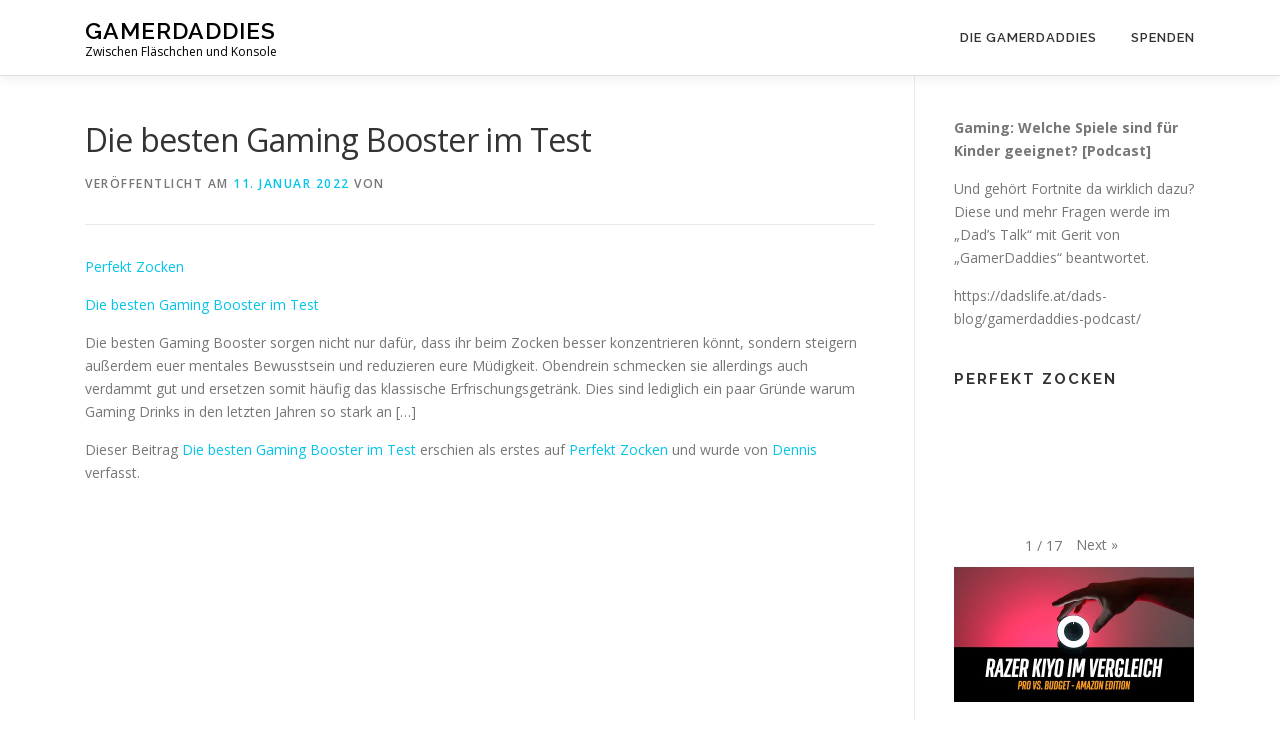

--- FILE ---
content_type: text/html; charset=UTF-8
request_url: https://gamerdaddies.de/2022/01/11/die-besten-gaming-booster-im-test/
body_size: 32072
content:
<!DOCTYPE html>
<html lang="de">
<head>
<meta charset="UTF-8">
<meta name="viewport" content="width=device-width, initial-scale=1">
<link rel="profile" href="http://gmpg.org/xfn/11">
<title>Die besten Gaming Booster im Test &#8211; Gamerdaddies</title>
<meta name='robots' content='max-image-preview:large' />
<link rel='dns-prefetch' href='//fonts.googleapis.com' />
<link rel='dns-prefetch' href='//s.w.org' />
<link rel="alternate" type="application/rss+xml" title="Gamerdaddies &raquo; Feed" href="https://gamerdaddies.de/feed/" />
<link rel="alternate" type="application/rss+xml" title="Gamerdaddies &raquo; Kommentar-Feed" href="https://gamerdaddies.de/comments/feed/" />
<link rel="alternate" type="application/rss+xml" title="Gamerdaddies &raquo; Kommentar-Feed zu Die besten Gaming Booster im Test" href="https://gamerdaddies.de/2022/01/11/die-besten-gaming-booster-im-test/feed/" />
		<script type="text/javascript">
			window._wpemojiSettings = {"baseUrl":"https:\/\/s.w.org\/images\/core\/emoji\/13.1.0\/72x72\/","ext":".png","svgUrl":"https:\/\/s.w.org\/images\/core\/emoji\/13.1.0\/svg\/","svgExt":".svg","source":{"concatemoji":"https:\/\/gamerdaddies.de\/wp-includes\/js\/wp-emoji-release.min.js?ver=5.8.12"}};
			!function(e,a,t){var n,r,o,i=a.createElement("canvas"),p=i.getContext&&i.getContext("2d");function s(e,t){var a=String.fromCharCode;p.clearRect(0,0,i.width,i.height),p.fillText(a.apply(this,e),0,0);e=i.toDataURL();return p.clearRect(0,0,i.width,i.height),p.fillText(a.apply(this,t),0,0),e===i.toDataURL()}function c(e){var t=a.createElement("script");t.src=e,t.defer=t.type="text/javascript",a.getElementsByTagName("head")[0].appendChild(t)}for(o=Array("flag","emoji"),t.supports={everything:!0,everythingExceptFlag:!0},r=0;r<o.length;r++)t.supports[o[r]]=function(e){if(!p||!p.fillText)return!1;switch(p.textBaseline="top",p.font="600 32px Arial",e){case"flag":return s([127987,65039,8205,9895,65039],[127987,65039,8203,9895,65039])?!1:!s([55356,56826,55356,56819],[55356,56826,8203,55356,56819])&&!s([55356,57332,56128,56423,56128,56418,56128,56421,56128,56430,56128,56423,56128,56447],[55356,57332,8203,56128,56423,8203,56128,56418,8203,56128,56421,8203,56128,56430,8203,56128,56423,8203,56128,56447]);case"emoji":return!s([10084,65039,8205,55357,56613],[10084,65039,8203,55357,56613])}return!1}(o[r]),t.supports.everything=t.supports.everything&&t.supports[o[r]],"flag"!==o[r]&&(t.supports.everythingExceptFlag=t.supports.everythingExceptFlag&&t.supports[o[r]]);t.supports.everythingExceptFlag=t.supports.everythingExceptFlag&&!t.supports.flag,t.DOMReady=!1,t.readyCallback=function(){t.DOMReady=!0},t.supports.everything||(n=function(){t.readyCallback()},a.addEventListener?(a.addEventListener("DOMContentLoaded",n,!1),e.addEventListener("load",n,!1)):(e.attachEvent("onload",n),a.attachEvent("onreadystatechange",function(){"complete"===a.readyState&&t.readyCallback()})),(n=t.source||{}).concatemoji?c(n.concatemoji):n.wpemoji&&n.twemoji&&(c(n.twemoji),c(n.wpemoji)))}(window,document,window._wpemojiSettings);
		</script>
		<style type="text/css">
img.wp-smiley,
img.emoji {
	display: inline !important;
	border: none !important;
	box-shadow: none !important;
	height: 1em !important;
	width: 1em !important;
	margin: 0 .07em !important;
	vertical-align: -0.1em !important;
	background: none !important;
	padding: 0 !important;
}
</style>
	<link rel='stylesheet' id='wp-block-library-css'  href='https://gamerdaddies.de/wp-includes/css/dist/block-library/style.min.css?ver=5.8.12' type='text/css' media='all' />
<link rel='stylesheet' id='wpzoom-social-icons-block-style-css'  href='https://gamerdaddies.de/wp-content/plugins/social-icons-widget-by-wpzoom/block/dist/style-wpzoom-social-icons.css?ver=4.3.4' type='text/css' media='all' />
<link rel='stylesheet' id='tp-twitch-css'  href='https://gamerdaddies.de/wp-content/plugins/tomparisde-twitchtv-widget/assets/dist/css/main.css?ver=3.2.5' type='text/css' media='all' />
<link rel='stylesheet' id='give-styles-css'  href='https://gamerdaddies.de/wp-content/plugins/give/assets/dist/css/give.css?ver=2.33.5' type='text/css' media='all' />
<link rel='stylesheet' id='give-donation-summary-style-frontend-css'  href='https://gamerdaddies.de/wp-content/plugins/give/assets/dist/css/give-donation-summary.css?ver=2.33.5' type='text/css' media='all' />
<link rel='stylesheet' id='onepress-fonts-css'  href='https://fonts.googleapis.com/css?family=Raleway%3A400%2C500%2C600%2C700%2C300%2C100%2C800%2C900%7COpen+Sans%3A400%2C300%2C300italic%2C400italic%2C600%2C600italic%2C700%2C700italic&#038;subset=latin%2Clatin-ext&#038;ver=2.2.4' type='text/css' media='all' />
<link rel='stylesheet' id='onepress-animate-css'  href='https://gamerdaddies.de/wp-content/themes/onepress/assets/css/animate.min.css?ver=2.2.4' type='text/css' media='all' />
<link rel='stylesheet' id='onepress-fa-css'  href='https://gamerdaddies.de/wp-content/themes/onepress/assets/css/font-awesome.min.css?ver=4.7.0' type='text/css' media='all' />
<link rel='stylesheet' id='onepress-bootstrap-css'  href='https://gamerdaddies.de/wp-content/themes/onepress/assets/css/bootstrap.min.css?ver=2.2.4' type='text/css' media='all' />
<link rel='stylesheet' id='onepress-style-css'  href='https://gamerdaddies.de/wp-content/themes/onepress/style.css?ver=5.8.12' type='text/css' media='all' />
<style id='onepress-style-inline-css' type='text/css'>
#main .video-section section.hero-slideshow-wrapper{background:transparent}.hero-slideshow-wrapper:after{position:absolute;top:0px;left:0px;width:100%;height:100%;background-color:rgba(0,0,0,0.3);display:block;content:""}.body-desktop .parallax-hero .hero-slideshow-wrapper:after{display:none!important}#parallax-hero>.parallax-bg::before{background-color:rgba(0,0,0,0.3);opacity:1}.body-desktop .parallax-hero .hero-slideshow-wrapper:after{display:none!important}.page-header.page--cover .entry-title{color:rgba(255,255,255,1)}.page-header .entry-title{color:rgba(255,255,255,1)}.page-header.page--cover:before{background:rgba(61,191,240,1)}.page-header:before{background:rgba(61,191,240,1)}.site-footer .site-info,.site-footer .btt a{background-color:#3dbff0}.site-footer .site-info{color:rgba(255,255,255,0.7)}.site-footer .btt a,.site-footer .site-info a{color:rgba(255,255,255,0.9)}#footer-widgets{}.gallery-carousel .g-item{padding:0px 10px}.gallery-carousel{margin-left:-10px;margin-right:-10px}.gallery-grid .g-item,.gallery-masonry .g-item .inner{padding:10px}.gallery-grid,.gallery-masonry{margin:-10px}
</style>
<link rel='stylesheet' id='onepress-gallery-lightgallery-css'  href='https://gamerdaddies.de/wp-content/themes/onepress/assets/css/lightgallery.css?ver=5.8.12' type='text/css' media='all' />
<link rel='stylesheet' id='wpzoom-social-icons-socicon-css'  href='https://gamerdaddies.de/wp-content/plugins/social-icons-widget-by-wpzoom/assets/css/wpzoom-socicon.css?ver=1732719324' type='text/css' media='all' />
<link rel='stylesheet' id='wpzoom-social-icons-genericons-css'  href='https://gamerdaddies.de/wp-content/plugins/social-icons-widget-by-wpzoom/assets/css/genericons.css?ver=1732719324' type='text/css' media='all' />
<link rel='stylesheet' id='wpzoom-social-icons-academicons-css'  href='https://gamerdaddies.de/wp-content/plugins/social-icons-widget-by-wpzoom/assets/css/academicons.min.css?ver=1732719324' type='text/css' media='all' />
<link rel='stylesheet' id='wpzoom-social-icons-font-awesome-3-css'  href='https://gamerdaddies.de/wp-content/plugins/social-icons-widget-by-wpzoom/assets/css/font-awesome-3.min.css?ver=1732719324' type='text/css' media='all' />
<link rel='stylesheet' id='dashicons-css'  href='https://gamerdaddies.de/wp-includes/css/dashicons.min.css?ver=5.8.12' type='text/css' media='all' />
<link rel='stylesheet' id='wpzoom-social-icons-styles-css'  href='https://gamerdaddies.de/wp-content/plugins/social-icons-widget-by-wpzoom/assets/css/wpzoom-social-icons-styles.css?ver=1732719324' type='text/css' media='all' />
<link rel='stylesheet' id='mm-compiled-options-mobmenu-css'  href='https://gamerdaddies.de/wp-content/uploads/dynamic-mobmenu.css?ver=2.8.8-276' type='text/css' media='all' />
<link rel='stylesheet' id='mm-google-webfont-dosis-css'  href='//fonts.googleapis.com/css?family=Dosis%3Ainherit%2C400&#038;subset=latin%2Clatin-ext&#038;ver=5.8.12' type='text/css' media='all' />
<link rel='stylesheet' id='__EPYT__style-css'  href='https://gamerdaddies.de/wp-content/plugins/youtube-embed-plus/styles/ytprefs.min.css?ver=14.2.4' type='text/css' media='all' />
<style id='__EPYT__style-inline-css' type='text/css'>

                .epyt-gallery-thumb {
                        width: 100%;
                }
                
</style>
<link rel='stylesheet' id='cssmobmenu-icons-css'  href='https://gamerdaddies.de/wp-content/plugins/mobile-menu/includes/css/mobmenu-icons.css?ver=5.8.12' type='text/css' media='all' />
<link rel='stylesheet' id='cssmobmenu-css'  href='https://gamerdaddies.de/wp-content/plugins/mobile-menu/includes/css/mobmenu.css?ver=2.8.8' type='text/css' media='all' />
<link rel='preload' as='font'  id='wpzoom-social-icons-font-academicons-woff2-css'  href='https://gamerdaddies.de/wp-content/plugins/social-icons-widget-by-wpzoom/assets/font/academicons.woff2?v=1.9.2'  type='font/woff2' crossorigin />
<link rel='preload' as='font'  id='wpzoom-social-icons-font-fontawesome-3-woff2-css'  href='https://gamerdaddies.de/wp-content/plugins/social-icons-widget-by-wpzoom/assets/font/fontawesome-webfont.woff2?v=4.7.0'  type='font/woff2' crossorigin />
<link rel='preload' as='font'  id='wpzoom-social-icons-font-genericons-woff-css'  href='https://gamerdaddies.de/wp-content/plugins/social-icons-widget-by-wpzoom/assets/font/Genericons.woff'  type='font/woff' crossorigin />
<link rel='preload' as='font'  id='wpzoom-social-icons-font-socicon-woff2-css'  href='https://gamerdaddies.de/wp-content/plugins/social-icons-widget-by-wpzoom/assets/font/socicon.woff2?v=4.3.4'  type='font/woff2' crossorigin />
<script type='text/javascript' id='wpm-6310-ajax-script-js-extra'>
/* <![CDATA[ */
var my_ajax_object = {"ajax_url":"https:\/\/gamerdaddies.de\/wp-admin\/admin-ajax.php"};
/* ]]> */
</script>
<script type='text/javascript' src='https://gamerdaddies.de/wp-content/plugins/team-showcase-supreme/assets/js/ajaxdata.js?ver=5.8.12' id='wpm-6310-ajax-script-js'></script>
<script type='text/javascript' id='jquery-core-js-extra'>
/* <![CDATA[ */
var onepress_js_settings = {"onepress_disable_animation":"","onepress_disable_sticky_header":"","onepress_vertical_align_menu":"","hero_animation":"flipInX","hero_speed":"5000","hero_fade":"750","hero_duration":"5000","hero_disable_preload":"","is_home":"","gallery_enable":"1","is_rtl":""};
/* ]]> */
</script>
<script type='text/javascript' src='https://gamerdaddies.de/wp-includes/js/jquery/jquery.min.js?ver=3.6.0' id='jquery-core-js'></script>
<script type='text/javascript' src='https://gamerdaddies.de/wp-includes/js/jquery/jquery-migrate.min.js?ver=3.3.2' id='jquery-migrate-js'></script>
<script type='text/javascript' src='https://gamerdaddies.de/wp-includes/js/dist/vendor/regenerator-runtime.min.js?ver=0.13.7' id='regenerator-runtime-js'></script>
<script type='text/javascript' src='https://gamerdaddies.de/wp-includes/js/dist/vendor/wp-polyfill.min.js?ver=3.15.0' id='wp-polyfill-js'></script>
<script type='text/javascript' src='https://gamerdaddies.de/wp-includes/js/dist/hooks.min.js?ver=a7edae857aab69d69fa10d5aef23a5de' id='wp-hooks-js'></script>
<script type='text/javascript' src='https://gamerdaddies.de/wp-includes/js/dist/i18n.min.js?ver=5f1269854226b4dd90450db411a12b79' id='wp-i18n-js'></script>
<script type='text/javascript' id='wp-i18n-js-after'>
wp.i18n.setLocaleData( { 'text direction\u0004ltr': [ 'ltr' ] } );
</script>
<script type='text/javascript' id='give-js-extra'>
/* <![CDATA[ */
var give_global_vars = {"ajaxurl":"https:\/\/gamerdaddies.de\/wp-admin\/admin-ajax.php","checkout_nonce":"ac3eb26119","currency":"EUR","currency_sign":"\u20ac","currency_pos":"after","thousands_separator":" ","decimal_separator":",","no_gateway":"Bitte w\u00e4hle eine Zahlungsmethode.","bad_minimum":"Der Mindestspendenbetrag f\u00fcr dieses Formular ist","bad_maximum":"Der maximale individuelle Spendenbetrag f\u00fcr dieses Formular ist","general_loading":"Wird geladen\u00a0\u2026","purchase_loading":"Bitte warten\u00a0\u2026","textForOverlayScreen":"<h3>Processing...<\/h3><p>This will only take a second!<\/p>","number_decimals":"2","is_test_mode":"","give_version":"2.33.5","magnific_options":{"main_class":"give-modal","close_on_bg_click":false},"form_translation":{"payment-mode":"Bitte Zahlungsart ausw\u00e4hlen.","give_first":"Bitte gib deinen Vornamen ein.","give_last":"Please enter your last name.","give_email":"Bitte gib eine g\u00fcltige Email-Adresse ein.","give_user_login":"Ung\u00fcltige E-Mail-Adresse oder Benutzername","give_user_pass":"Gib ein Passwort ein","give_user_pass_confirm":"Gib die Passwort-Best\u00e4tigung ein.","give_agree_to_terms":"Du musst den Gesch\u00e4ftsbedingungen zustimmen."},"confirm_email_sent_message":"Bitte rufe deine E-Mails ab und klicke auf den Link, um auf deine vollst\u00e4ndige Spendenhistorie zuzugreifen.","ajax_vars":{"ajaxurl":"https:\/\/gamerdaddies.de\/wp-admin\/admin-ajax.php","ajaxNonce":"5b7c5c7864","loading":"Wird geladen","select_option":"Bitte Option ausw\u00e4hlen","default_gateway":"paypal","permalinks":"1","number_decimals":2},"cookie_hash":"46bbddd3d9fec4fab39b042f0a1c1e78","session_nonce_cookie_name":"wp-give_session_reset_nonce_46bbddd3d9fec4fab39b042f0a1c1e78","session_cookie_name":"wp-give_session_46bbddd3d9fec4fab39b042f0a1c1e78","delete_session_nonce_cookie":"0"};
var giveApiSettings = {"root":"https:\/\/gamerdaddies.de\/wp-json\/give-api\/v2\/","rest_base":"give-api\/v2"};
/* ]]> */
</script>
<script type='text/javascript' id='give-js-translations'>
( function( domain, translations ) {
	var localeData = translations.locale_data[ domain ] || translations.locale_data.messages;
	localeData[""].domain = domain;
	wp.i18n.setLocaleData( localeData, domain );
} )( "give", {"translation-revision-date":"2023-03-10 02:24:16+0000","generator":"GlotPress\/4.0.0-alpha.4","domain":"messages","locale_data":{"messages":{"":{"domain":"messages","plural-forms":"nplurals=2; plural=n != 1;","lang":"de"},"Dismiss this notice.":["Diesen Hinweis verwerfen."]}},"comment":{"reference":"assets\/dist\/js\/give.js"}} );
</script>
<script type='text/javascript' src='https://gamerdaddies.de/wp-content/plugins/give/assets/dist/js/give.js?ver=1c38f856714bc980' id='give-js'></script>
<script type='text/javascript' id='__ytprefs__-js-extra'>
/* <![CDATA[ */
var _EPYT_ = {"ajaxurl":"https:\/\/gamerdaddies.de\/wp-admin\/admin-ajax.php","security":"7de70fdc3b","gallery_scrolloffset":"20","eppathtoscripts":"https:\/\/gamerdaddies.de\/wp-content\/plugins\/youtube-embed-plus\/scripts\/","eppath":"https:\/\/gamerdaddies.de\/wp-content\/plugins\/youtube-embed-plus\/","epresponsiveselector":"[\"iframe.__youtube_prefs_widget__\"]","epdovol":"1","version":"14.2.4","evselector":"iframe.__youtube_prefs__[src], iframe[src*=\"youtube.com\/embed\/\"], iframe[src*=\"youtube-nocookie.com\/embed\/\"]","ajax_compat":"","maxres_facade":"eager","ytapi_load":"light","pause_others":"","stopMobileBuffer":"1","facade_mode":"","not_live_on_channel":""};
/* ]]> */
</script>
<script type='text/javascript' src='https://gamerdaddies.de/wp-content/plugins/youtube-embed-plus/scripts/ytprefs.min.js?ver=14.2.4' id='__ytprefs__-js'></script>
<script type='text/javascript' src='https://gamerdaddies.de/wp-content/plugins/mobile-menu/includes/js/mobmenu.js?ver=2.8.8' id='mobmenujs-js'></script>
<link rel="https://api.w.org/" href="https://gamerdaddies.de/wp-json/" /><link rel="alternate" type="application/json" href="https://gamerdaddies.de/wp-json/wp/v2/posts/372" /><link rel="EditURI" type="application/rsd+xml" title="RSD" href="https://gamerdaddies.de/xmlrpc.php?rsd" />
<link rel="wlwmanifest" type="application/wlwmanifest+xml" href="https://gamerdaddies.de/wp-includes/wlwmanifest.xml" /> 
<meta name="generator" content="WordPress 5.8.12" />
<link rel="canonical" href="https://gamerdaddies.de/2022/01/11/die-besten-gaming-booster-im-test/" />
<link rel='shortlink' href='https://gamerdaddies.de/?p=372' />
<link rel="alternate" type="application/json+oembed" href="https://gamerdaddies.de/wp-json/oembed/1.0/embed?url=https%3A%2F%2Fgamerdaddies.de%2F2022%2F01%2F11%2Fdie-besten-gaming-booster-im-test%2F" />
<link rel="alternate" type="text/xml+oembed" href="https://gamerdaddies.de/wp-json/oembed/1.0/embed?url=https%3A%2F%2Fgamerdaddies.de%2F2022%2F01%2F11%2Fdie-besten-gaming-booster-im-test%2F&#038;format=xml" />
<style type="text/css">
.feedzy-rss-link-icon:after {
	content: url("https://gamerdaddies.de/wp-content/plugins/feedzy-rss-feeds/img/external-link.png");
	margin-left: 3px;
}
</style>
		<meta name="generator" content="Give v2.33.5" />
		<style type="text/css">.pp-podcast {opacity: 0;}</style>
		<link rel="pingback" href="https://gamerdaddies.de/xmlrpc.php"><link rel="icon" href="https://gamerdaddies.de/wp-content/uploads/2020/08/cropped-gamerdaddies-logo-32x32.gif" sizes="32x32" />
<link rel="icon" href="https://gamerdaddies.de/wp-content/uploads/2020/08/cropped-gamerdaddies-logo-192x192.gif" sizes="192x192" />
<link rel="apple-touch-icon" href="https://gamerdaddies.de/wp-content/uploads/2020/08/cropped-gamerdaddies-logo-180x180.gif" />
<meta name="msapplication-TileImage" content="https://gamerdaddies.de/wp-content/uploads/2020/08/cropped-gamerdaddies-logo-270x270.gif" />
</head>

<body class="post-template-default single single-post postid-372 single-format-standard group-blog mob-menu-slideout-over">
<div id="page" class="hfeed site">
	<a class="skip-link screen-reader-text" href="#content">Direkt zum Inhalt</a>
    <div id="header-section" class="h-on-top no-transparent">		<header id="masthead" class="site-header header-contained is-sticky no-scroll no-t h-on-top" role="banner">
			<div class="container">
				<div class="site-branding">
				<div class="site-brand-inner no-logo-img has-title has-desc"><p class="site-title"><a class="site-text-logo" href="https://gamerdaddies.de/" rel="home">Gamerdaddies</a></p><p class="site-description">Zwischen Fläschchen und Konsole</p></div>				</div>
				<div class="header-right-wrapper">
					<a href="#0" id="nav-toggle">Menü<span></span></a>
					<nav id="site-navigation" class="main-navigation" role="navigation">
						<ul class="onepress-menu">
							<li id="menu-item-146" class="menu-item menu-item-type-post_type menu-item-object-page menu-item-146"><a href="https://gamerdaddies.de/die-gamerdaddies/">Die Gamerdaddies</a></li>
<li id="menu-item-182" class="menu-item menu-item-type-post_type menu-item-object-page menu-item-182"><a href="https://gamerdaddies.de/spenden/">Spenden</a></li>
						</ul>
					</nav>
					<!-- #site-navigation -->
				</div>
			</div>
		</header><!-- #masthead -->
		</div>
	<div id="content" class="site-content">

		
		<div id="content-inside" class="container right-sidebar">
			<div id="primary" class="content-area">
				<main id="main" class="site-main" role="main">

				
					<article id="post-372" class="post-372 post type-post status-publish format-standard hentry category-allgemein">
	<header class="entry-header">
		<h1 class="entry-title">Die besten Gaming Booster im Test</h1>        		<div class="entry-meta">
			<span class="posted-on">Veröffentlicht am <a href="https://gamerdaddies.de/2022/01/11/die-besten-gaming-booster-im-test/" rel="bookmark"><time class="entry-date published updated" datetime="2022-01-11T09:03:31+01:00">11. Januar 2022</time></a></span><span class="byline"> von <span class="author vcard"><a  rel="author" class="url fn n" href="https://gamerdaddies.de/author/"></a></span></span>		</div><!-- .entry-meta -->
        	</header><!-- .entry-header -->

    
	<div class="entry-content">
		<p><a href="https://www.perfekt-zocken.de/">Perfekt Zocken</a></p>
<p><a href="https://www.perfekt-zocken.de/die-besten-gaming-booster-im-test/">Die besten Gaming Booster im Test</a></p>
<p>Die besten Gaming Booster sorgen nicht nur dafür, dass ihr beim Zocken besser konzentrieren könnt, sondern steigern außerdem euer mentales Bewusstsein und reduzieren eure Müdigkeit. Obendrein schmecken sie allerdings auch verdammt gut und ersetzen somit häufig das klassische Erfrischungsgetränk. Dies sind lediglich ein paar Gründe warum Gaming Drinks in den letzten Jahren so stark an […]
<p>Dieser Beitrag <a href="https://www.perfekt-zocken.de/die-besten-gaming-booster-im-test/">Die besten Gaming Booster im Test</a> erschien als erstes auf <a href="https://www.perfekt-zocken.de/">Perfekt Zocken</a> und wurde von <a href="https://www.perfekt-zocken.de/author/dennis/">Dennis</a> verfasst.</p>			</div><!-- .entry-content -->
    
    
    </article><!-- #post-## -->


					
				
				</main><!-- #main -->
			</div><!-- #primary -->

                            
<div id="secondary" class="widget-area sidebar" role="complementary">
	<aside id="text-3" class="widget widget_text">			<div class="textwidget"><p><strong>Gaming: Welche Spiele sind für Kinder geeignet? [Podcast]</strong></p>
<p>Und gehört Fortnite da wirklich dazu? Diese und mehr Fragen werde im „Dad’s Talk“ mit Gerit von „GamerDaddies“ beantwortet.</p>
<p><a href="https://dadslife.at/dads-blog/gamerdaddies-podcast/">https://dadslife.at/dads-blog/gamerdaddies-podcast/</a></p>
</div>
		</aside><aside id="text-2" class="widget widget_text"><h2 class="widget-title">Perfekt Zocken</h2>			<div class="textwidget"><div class="epyt-gallery" data-currpage="1" id="epyt_gallery_20704"><iframe  id="_ytid_26446"   data-origwidth="800" data-origheight="450"  data-relstop="1" src="https://www.youtube.com/embed/cbUDLkjo9Bk?enablejsapi=1&autoplay=0&cc_load_policy=0&cc_lang_pref=&iv_load_policy=1&loop=0&rel=0&fs=1&playsinline=0&autohide=2&theme=dark&color=red&controls=1&disablekb=0&" class="__youtube_prefs__  __youtube_prefs_widget__  no-lazyload" title="YouTube player"  data-epytgalleryid="epyt_gallery_20704"  allow="fullscreen; accelerometer; autoplay; clipboard-write; encrypted-media; gyroscope; picture-in-picture; web-share" referrerpolicy="strict-origin-when-cross-origin" allowfullscreen data-no-lazy="1" data-skipgform_ajax_framebjll=""></iframe><div class="epyt-gallery-list"><div class="epyt-pagination "><div tabindex="0" role="button" class="epyt-pagebutton epyt-prev  hide " data-playlistid="UUpGoPhANWVy2QNQCeEHBN9A" data-pagesize="1" data-pagetoken="" data-epcolumns="1" data-showtitle="0" data-showpaging="1" data-autonext="0" data-thumbplay="1"><div class="epyt-arrow">&laquo;</div> <div>Prev</div></div><div class="epyt-pagenumbers "><div class="epyt-current">1</div><div class="epyt-pageseparator"> / </div><div class="epyt-totalpages">17</div></div><div tabindex="0" role="button" class="epyt-pagebutton epyt-next" data-playlistid="UUpGoPhANWVy2QNQCeEHBN9A" data-pagesize="1" data-pagetoken="EAAaHlBUOkNBRWlFREk0T1VZMFFUUTJSRVl3UVRNd1JESQ" data-epcolumns="1" data-showtitle="0" data-showpaging="1" data-autonext="0" data-thumbplay="1"><div>Next</div> <div class="epyt-arrow">&raquo;</div></div><div class="epyt-loader"><img alt="loading" width="16" height="11" src="https://gamerdaddies.de/wp-content/plugins/youtube-embed-plus/images/gallery-page-loader.gif"></div></div><div class="epyt-gallery-allthumbs  epyt-cols-1 "><div tabindex="0" role="button" data-videoid="cbUDLkjo9Bk" class="epyt-gallery-thumb"><div class="epyt-gallery-img-box"><div class="epyt-gallery-img" style="background-image: url(https://i.ytimg.com/vi/cbUDLkjo9Bk/hqdefault.jpg)"><div class="epyt-gallery-playhover"><img alt="play" class="epyt-play-img" width="30" height="23" src="https://gamerdaddies.de/wp-content/plugins/youtube-embed-plus/images/playhover.png" data-no-lazy="1" data-skipgform_ajax_framebjll="" /><div class="epyt-gallery-playcrutch"></div></div></div></div><div class="epyt-gallery-notitle"><span></span></div></div><div class="epyt-gallery-rowbreak"></div><div class="epyt-gallery-clear"></div></div><div class="epyt-pagination "><div tabindex="0" role="button" class="epyt-pagebutton epyt-prev  hide " data-playlistid="UUpGoPhANWVy2QNQCeEHBN9A" data-pagesize="1" data-pagetoken="" data-epcolumns="1" data-showtitle="0" data-showpaging="1" data-autonext="0" data-thumbplay="1"><div class="epyt-arrow">&laquo;</div> <div>Prev</div></div><div class="epyt-pagenumbers "><div class="epyt-current">1</div><div class="epyt-pageseparator"> / </div><div class="epyt-totalpages">17</div></div><div tabindex="0" role="button" class="epyt-pagebutton epyt-next" data-playlistid="UUpGoPhANWVy2QNQCeEHBN9A" data-pagesize="1" data-pagetoken="EAAaHlBUOkNBRWlFREk0T1VZMFFUUTJSRVl3UVRNd1JESQ" data-epcolumns="1" data-showtitle="0" data-showpaging="1" data-autonext="0" data-thumbplay="1"><div>Next</div> <div class="epyt-arrow">&raquo;</div></div><div class="epyt-loader"><img alt="loading" width="16" height="11" src="https://gamerdaddies.de/wp-content/plugins/youtube-embed-plus/images/gallery-page-loader.gif"></div></div></div></div>
</div>
		</aside><aside id="tp_twitch_widget-2" class="widget widget_tp_twitch_widget"><h2 class="widget-title">Twitch</h2></aside><aside id="block-2" class="widget widget_block"><script type="text/javascript">
amzn_assoc_ad_type ="responsive_search_widget"; 
amzn_assoc_tracking_id ="gamerdaddie0c-21"; 
amzn_assoc_marketplace ="amazon"; 
amzn_assoc_region ="DE"; 
amzn_assoc_placement =""; 
amzn_assoc_search_type = "search_widget"; 
amzn_assoc_width ="auto"; 
amzn_assoc_height ="auto"; 
amzn_assoc_default_search_category =""; 
amzn_assoc_default_search_key =""; 
amzn_assoc_theme ="light"; 
amzn_assoc_bg_color ="FFFFFF"; 
</script>
<script src="//z-eu.amazon-adsystem.com/widgets/q?ServiceVersion=20070822&amp;Operation=GetScript&amp;ID=OneJS&amp;WS=1&amp;Marketplace=DE"></script></aside><aside id="block-4" class="widget widget_block widget_media_image">
<figure class="wp-block-image size-full"><a href="https://holyenergy.de/?ref=gamerdaddies&amp;utm_source=affiliate" target="_blank"><img loading="lazy" width="500" height="320" src="https://gamerdaddies.de/wp-content/uploads/2021/10/1618847241088.gif" alt="" class="wp-image-360"/></a></figure>
</aside></div><!-- #secondary -->
            
		</div><!--#content-inside -->
	</div><!-- #content -->

    <footer id="colophon" class="site-footer" role="contentinfo">
        		
        <div class="site-info">
            <div class="container">
                                    <div class="btt">
                        <a class="back-to-top" href="#page" title="Nach Oben"><i class="fa fa-angle-double-up wow flash" data-wow-duration="2s"></i></a>
                    </div>
                                		Copyright &copy; 2026 Gamerdaddies		<span class="sep"> &ndash; </span>
		<a href="https://www.famethemes.com/themes/onepress">OnePress</a> Theme von FameThemes						| <a href="impressum">Impressum</a>
            </div>
        </div>
        <!-- .site-info -->

    </footer><!-- #colophon -->
    </div><!-- #page -->


		<style type="text/css"></style>
		<div class="mobmenu-overlay"></div><div class="mob-menu-header-holder mobmenu"  data-menu-display="mob-menu-slideout-over" data-open-icon="down-open" data-close-icon="up-open"><div  class="mobmenul-container"><a href="#" class="mobmenu-left-bt mobmenu-trigger-action" data-panel-target="mobmenu-left-panel" aria-label="Left Menu Button"><i class="mob-icon-menu mob-menu-icon"></i><i class="mob-icon-cancel-1 mob-cancel-button"></i></a></div><div class="mob-menu-logo-holder"><a href="https://gamerdaddies.de" class="headertext"><span>Gamerdaddies</span></a></div><div class="mobmenur-container"></div></div>
		<div class="mobmenu-left-alignment mobmenu-panel mobmenu-left-panel  ">
		<a href="#" class="mobmenu-left-bt" aria-label="Left Menu Button"><i class="mob-icon-cancel-1 mob-cancel-button"></i></a>

		<div class="mobmenu-content">
		<div class="menu-menue-startseite-container"><ul id="mobmenuleft" class="wp-mobile-menu" role="menubar" aria-label="Main navigation for mobile devices"><li role="none"  class="menu-item menu-item-type-post_type menu-item-object-page menu-item-146"><a href="https://gamerdaddies.de/die-gamerdaddies/" role="menuitem" class="">Die Gamerdaddies</a></li><li role="none"  class="menu-item menu-item-type-post_type menu-item-object-page menu-item-182"><a href="https://gamerdaddies.de/spenden/" role="menuitem" class="">Spenden</a></li></ul></div>
		</div><div class="mob-menu-left-bg-holder"></div></div>

		<script type='text/javascript' src='https://gamerdaddies.de/wp-content/plugins/tomparisde-twitchtv-widget/assets/dist/js/main.js?ver=3.2.5' id='tp-twitch-js'></script>
<script type='text/javascript' id='give-donation-summary-script-frontend-js-extra'>
/* <![CDATA[ */
var GiveDonationSummaryData = {"currencyPrecisionLookup":{"USD":2,"EUR":2,"GBP":2,"AUD":2,"BRL":2,"CAD":2,"CZK":2,"DKK":2,"HKD":2,"HUF":2,"ILS":2,"JPY":0,"MYR":2,"MXN":2,"MAD":2,"NZD":2,"NOK":2,"PHP":2,"PLN":2,"SGD":2,"KRW":0,"ZAR":2,"SEK":2,"CHF":2,"TWD":2,"THB":2,"INR":2,"TRY":2,"IRR":2,"RUB":2,"AED":2,"AMD":2,"ANG":2,"ARS":2,"AWG":2,"BAM":2,"BDT":2,"BHD":3,"BMD":2,"BND":2,"BOB":2,"BSD":2,"BWP":2,"BZD":2,"CLP":0,"CNY":2,"COP":2,"CRC":2,"CUC":2,"CUP":2,"DOP":2,"EGP":2,"GIP":2,"GTQ":2,"HNL":2,"HRK":2,"IDR":2,"ISK":0,"JMD":2,"JOD":2,"KES":2,"KWD":2,"KYD":2,"MKD":2,"NPR":2,"OMR":3,"PEN":2,"PKR":2,"RON":2,"SAR":2,"SZL":2,"TOP":2,"TZS":2,"UAH":2,"UYU":2,"VEF":2,"XCD":2,"AFN":2,"ALL":2,"AOA":2,"AZN":2,"BBD":2,"BGN":2,"BIF":0,"XBT":8,"BTN":1,"BYR":2,"BYN":2,"CDF":2,"CVE":2,"DJF":0,"DZD":2,"ERN":2,"ETB":2,"FJD":2,"FKP":2,"GEL":2,"GGP":2,"GHS":2,"GMD":2,"GNF":0,"GYD":2,"HTG":2,"IMP":2,"IQD":2,"IRT":2,"JEP":2,"KGS":2,"KHR":0,"KMF":2,"KPW":0,"KZT":2,"LAK":0,"LBP":2,"LKR":0,"LRD":2,"LSL":2,"LYD":3,"MDL":2,"MGA":0,"MMK":2,"MNT":2,"MOP":2,"MRO":2,"MUR":2,"MVR":1,"MWK":2,"MZN":0,"NAD":2,"NGN":2,"NIO":2,"PAB":2,"PGK":2,"PRB":2,"PYG":2,"QAR":2,"RSD":2,"RWF":2,"SBD":2,"SCR":2,"SDG":2,"SHP":2,"SLL":2,"SOS":2,"SRD":2,"SSP":2,"STD":2,"SYP":2,"TJS":2,"TMT":2,"TND":3,"TTD":2,"UGX":2,"UZS":2,"VND":1,"VUV":0,"WST":2,"XAF":2,"XOF":2,"XPF":2,"YER":2,"ZMW":2},"recurringLabelLookup":[]};
/* ]]> */
</script>
<script type='text/javascript' src='https://gamerdaddies.de/wp-content/plugins/give/assets/dist/js/give-donation-summary.js?ver=2.33.5' id='give-donation-summary-script-frontend-js'></script>
<script type='text/javascript' src='https://gamerdaddies.de/wp-content/themes/onepress/assets/js/plugins.js?ver=2.2.4' id='onepress-js-plugins-js'></script>
<script type='text/javascript' src='https://gamerdaddies.de/wp-content/themes/onepress/assets/js/bootstrap.min.js?ver=2.2.4' id='onepress-js-bootstrap-js'></script>
<script type='text/javascript' src='https://gamerdaddies.de/wp-content/themes/onepress/assets/js/theme.js?ver=2.2.4' id='onepress-theme-js'></script>
<script type='text/javascript' src='https://gamerdaddies.de/wp-content/plugins/social-icons-widget-by-wpzoom/assets/js/social-icons-widget-frontend.js?ver=1732719324' id='zoom-social-icons-widget-frontend-js'></script>
<script type='text/javascript' src='https://gamerdaddies.de/wp-content/plugins/youtube-embed-plus/scripts/fitvids.min.js?ver=14.2.4' id='__ytprefsfitvids__-js'></script>
<script type='text/javascript' src='https://gamerdaddies.de/wp-includes/js/wp-embed.min.js?ver=5.8.12' id='wp-embed-js'></script>

</body>
</html>
